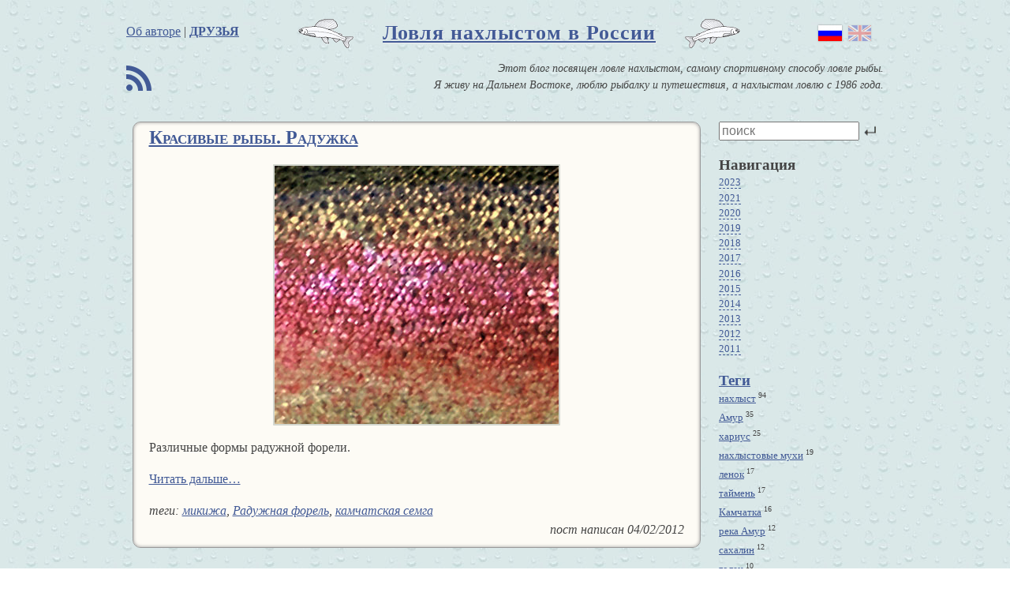

--- FILE ---
content_type: text/html; charset=utf-8
request_url: https://flyfishingrussia.com/tags/820993b6-kamchatskaya-semga
body_size: 13745
content:
<!DOCTYPE html>
<!--[if lt IE 7]> <html class="no-js ie6 oldie" lang="ru"> <![endif]-->
<!--[if IE 7]> <html class="no-js ie7 oldie" lang="ru"> <![endif]-->
<!--[if IE 8]> <html class="no-js ie8 oldie" lang="ru"> <![endif]-->
<!--[if gt IE 8]><!--> <html class="no-js" lang="ru"> <!--<![endif]-->
<head>
  <meta charset="utf-8">

<meta http-equiv="X-UA-Compatible" content="IE=edge,chrome=1">

<title>Посты с тегом «камчатская семга»</title>
<meta name="description" content="Intro Html">
<meta name="keywords", content="" />
<meta name="author" content="Михаил Борисович Скопец">

<meta name="viewport" content="width=device-width, initial-scale=1.0">

<link rel="stylesheet" media="screen" href="/assets/application-bef9a9d74ac33f7d84e58897e6c3a13f.css" />

<script src="/assets/modernizr-7630eb86e435bc1208d8800123a10696.js"></script>

<meta name="csrf-param" content="authenticity_token" />
<meta name="csrf-token" content="V9geq8uOVyeOB0sJ13FzprAS4hFSLdrDUJ7XtEYNnpYq28Hy5We7pL00s0cN9FIVSBC7RzHBXsrQCitJGcERbw==" />

<script>
//<![CDATA[
window.Rails = {};
//]]>
</script>

</head>
<body>
  
  <header class="main">
    <span class="about-link">
  <a target="_blank" href="http://xapuyc.ru/cv.htm">Об авторе</a>
  |
  <a class="friends" href="/pages/friends">Друзья</a>
</span>

<span class="flags"><span class="ru"></span><a class="en" href="/?locale=en"></a></span>

<em id="logo">
  <span class="grayling-l pic"></span>
  <span class="logotext"><a href="/">Ловля нахлыстом в России</a></span>
  <span class="grayling-r pic"></span>
</em>

<div class="intro">
  <a class="symbol rss" href="/posts/rss.xml?locale=ru">B</a>

  <em class="preamble">Этот блог посвящен ловле нахлыстом, самому спортивному способу ловле рыбы.<br /> Я живу на Дальнем Востоке, люблю рыбалку и путешествия, а нахлыстом ловлю с 1986 года.
</em>
</div>


  </header>
  
  <div class="main-container">
    
    
    <div class="main ">
      <div class="posts">
  <article class="post">

  <header>
    <h1>
      <a href="/posts/2726aa67-krasivye-ryby-raduzhka">Красивые рыбы.  Радужка</a>
          </h1>
  </header>

  <section>
    <p><img src="https://flyfishingrussia.s3.eu-north-1.amazonaws.com/0011-Skins/008-9264-16-rt-Shant-2.jpg" alt="Alt-радужная форель-микижа" /></p>

<p>Различные формы радужной форели.</p>
    
    <p>
      <a href="/posts/2726aa67-krasivye-ryby-raduzhka">Читать дальше…</a>
    </p>
  </section>

  <footer>
      <div class="tags">
        теги: <a href="/tags/4bb80fa0-mikizha">микижа</a>, <a href="/tags/12810941-raduzhnaya-forel">Радужная форель</a>, <a href="/tags/820993b6-kamchatskaya-semga">камчатская семга</a>
      </div>
    
    <div class="time">
      пост написан <time datetime="2012-02-04">04/02/2012</time>
    </div>
    
    <div class="clearfix"></div>
  </footer>

</article>
</div>


    </div>
    
    <aside class="navigation">
      <!-- Поисковая форма -->
<form class="search-form" action="/posts" accept-charset="UTF-8" method="get"><input name="utf8" type="hidden" value="&#x2713;" />

  <input type="text" name="search" id="search" placeholder="поиск" />

  <input type="submit" name="commit" value="&#8629;" />

</form>
<!-- Древо записей -->
  <h3>Навигация</h3>
  <div id="docs-tree">
<ul class="years"><li><span class="navigation-control inactive">2023</span><ul class="months closed"><li><span class="navigation-control inactive">Июнь</span><ul class="posts closed"><li><a href="/posts/8e64e077-amur-dekabr-2022">Амур, декабрь 2022</a></li><li><a href="/posts/6365dcb6-anyuy-2022">Анюй 2022</a></li><li><a href="/posts/2d86284a-paramushir-2022-chast-2">Парамушир 2022, часть 2</a></li><li><a href="/posts/8cfb4aff-paramushir-2022-chast-2">Парамушир 2022, часть 2</a></li><li><a href="/posts/5e3f6ac7-paramushir-2022-chast-1">Парамушир 2022, часть 1</a></li><li><a href="/posts/1943e9ae-amur-2022-god">Низовья Амура, 2022 год</a></li><li><a href="/posts/c944a444-kamchatka-2022-chast-3">Камчатка 2022, часть 3 </a></li><li><a href="/posts/d13a9867-kamchatka-2022-chast-3">Выступление по телевидению</a></li><li><a href="/posts/fbcd1b69-kamchatka-2022-chast-2">Камчатка 2022, часть 2</a></li><li><a href="/posts/06a539db-kamchatka-2022-chast-1">Камчатка 2022, часть 1</a></li><li><a href="/posts/b7f00754-na-nizhnem-amure">Амур, 2022 </a></li><li><a href="/posts/48b8664e-amur-leto-2022">Амур, лето 2022</a></li><li><a href="/posts/8420e99f-podgoritsa">Подгорица, Черногория</a></li></ul></li><li><span class="navigation-control inactive">Январь</span><ul class="posts closed"><li><a href="/posts/239fadeb-chernogoriya-kotor-8">Черногория, Котор (8) </a></li><li><a href="/posts/90c2fd79-chernogoriya-kotor-7">Черногория, Котор (7) </a></li><li><a href="/posts/1f675914-chernogoriya-kotor-6">Черногория, Котор (6) </a></li><li><a href="/posts/92899571-chernogoriya-kotor-5">Черногория, Котор (5)  </a></li><li><a href="/posts/956d5431-chernogoriya-kotor-4">Черногория, Котор (4) </a></li><li><a href="/posts/78c13be5-chernogoriya-gorod-kotor-3">Черногория, Котор (3)</a></li><li><a href="/posts/cbf47c36-chernogoriya-gorod-kotor">Черногория, Котор (2) </a></li><li><a href="/posts/ae498cbf-chernogoriya-gorod-kotor">Черногория, Котор (1) </a></li><li><a href="/posts/b0efc88f-budva-chast-3">Будва, часть 3 </a></li><li><a href="/posts/7de272a3-chernogoriya-budva-chast-2">Черногория: Будва, часть 2</a></li><li><a href="/posts/6e81b9f0-chernogoriya-budva-chast-1">Черногория: Будва, часть 1</a></li></ul></li></ul></li><li><span class="navigation-control inactive">2021</span><ul class="months closed"><li><span class="navigation-control inactive">Декабрь</span><ul class="posts closed"><li><a href="/posts/a89176ed-kamchatskaya-rybalka">Камчатская рыбалка</a></li><li><a href="/posts/78d23596-porabotal-gidom">Поработал гидом </a></li><li><a href="/posts/07ade9ea-udochka-d-loop">Удочка D-Loop</a></li><li><a href="/posts/346a8cbd-anyuyskaya-keta">Анюйская кета</a></li></ul></li><li><span class="navigation-control inactive">Ноябрь</span><ul class="posts closed"><li><a href="/posts/5bae8d8f-ostrov-iturup-zhivotnye">Остров Итуруп - животные</a></li><li><a href="/posts/1307e9f8-ostrov-iturup">Остров Итуруп </a></li><li><a href="/posts/3c42fc9a-ostrov-iturup">Остров Итуруп </a></li><li><a href="/posts/facece31-more-i-bereg">Море и берег </a></li><li><a href="/posts/fc2f4522-mys-stolbchatyy-kunashir">Мыс Столбчатый, Кунашир</a></li><li><a href="/posts/01370d7e-unikalnyy-les">Уникальный лес</a></li></ul></li><li><span class="navigation-control inactive">Октябрь</span><ul class="posts closed"><li><a href="/posts/93159fba-kunashir-kaldera-golovnina">Кунашир: кальдера Головнина </a></li><li><a href="/posts/ecd36bfa-kunashir-reka-andreevka">Кунашир, река Андреевка</a></li><li><a href="/posts/05ded2e3-ostrov-shikotan">Остров Шикотан</a></li><li><a href="/posts/8117fc7f-laguna-busse">Лагуна Буссе</a></li></ul></li><li><span class="navigation-control inactive">Июнь</span><ul class="posts closed"><li><a href="/posts/d47f5115-cvezhie-retsenzii">Cвежие рецензии</a></li><li><a href="/posts/e88e3bc3-nizovya-amura-may"> Низовья Амура, май</a></li></ul></li><li><span class="navigation-control inactive">Май</span><ul class="posts closed"><li><a href="/posts/271fd2cf-aprel-tunguska">Апрель, Тунгуска</a></li></ul></li><li><span class="navigation-control inactive">Апрель</span><ul class="posts closed"><li><a href="/posts/f580aab7-novaya-statya">Новая статья </a></li><li><a href="/posts/6dc90214-amurskiy-lyod-v-marte">Амурский лёд в марте</a></li><li><a href="/posts/aaa1ccc2-novaya-kniga">Новая книга</a></li></ul></li></ul></li><li><span class="navigation-control inactive">2020</span><ul class="months closed"><li><span class="navigation-control inactive">Ноябрь</span><ul class="posts closed"><li><a href="/posts/2f3fcb7a-iyunskie-taymeni">Июньские таймени </a></li><li><a href="/posts/2ace2fb9-reka-anyuy">Река Анюй</a></li><li><a href="/posts/6c3da8f8-kamchatka-oktyabr-ch-2">Камчатка, октябрь - ч. 2</a></li><li><a href="/posts/34fb94a9-kamchatka-oktyabr-2020">Камчатка, октябрь 2020</a></li></ul></li><li><span class="navigation-control inactive">Сентябрь</span><ul class="posts closed"><li><a href="/posts/c56706a0-ocherednoy-pavodok">Очередной паводок </a></li><li><a href="/posts/8aec1b65-ozero-udyl">Озеро Удыль</a></li><li><a href="/posts/861cd077-pavodok-v-habarovske">Паводок в Хабаровске  </a></li></ul></li><li><span class="navigation-control inactive">Август</span><ul class="posts closed"><li><a href="/posts/5041676c-amurskoe-raznoobrazie">Амурское разнообразие</a></li></ul></li><li><span class="navigation-control inactive">Июль</span><ul class="posts closed"><li><a href="/posts/bbec8d04-reka-urmi">Река Урми </a></li><li><a href="/posts/c9f26907-prirodnyy-park-sheremetievskiy">Природный парк Шереметьевский</a></li><li><a href="/posts/91f85c7c-rucheyniki">Ручейники </a></li><li><a href="/posts/289d5ef3-iyun-nizovya-amura">Июнь, низовья Амура</a></li><li><a href="/posts/5f3f4e4e-zheltoschyok">Желтощёк </a></li></ul></li><li><span class="navigation-control inactive">Май</span><ul class="posts closed"><li><a href="/posts/8fc9f9f4-reka-delaver">Река Делавэр</a></li></ul></li><li><span class="navigation-control inactive">Апрель</span><ul class="posts closed"><li><a href="/posts/aac2ec80-v-oman-na-rybalku-5">В Оман на рыбалку - 5</a></li><li><a href="/posts/d31be9b6-v-oman-na-rybalku-3">В Оман на рыбалку - 4, часть 2</a></li><li><a href="/posts/15e376d1-v-oman-na-rybalku-4-chast-1">В Оман на рыбалку - 4, часть 1</a></li><li><a href="/posts/9edc559f-v-oman-na-rybalku-3">В Оман на рыбалку - 3, часть 2</a></li><li><a href="/posts/93bc2915-v-oman-na-rybalku-3">В Оман на рыбалку - 3</a></li><li><a href="/posts/e3d50485-v-oman-na-rybalku-2">В Оман на рыбалку - 2 </a></li></ul></li><li><span class="navigation-control inactive">Март</span><ul class="posts closed"><li><a href="/posts/5093fbcc-v-oman-na-rybalku-2">В Оман на рыбалку - 2 </a></li><li><a href="/posts/c5a9d030-v-oman-na-rybalku-1">В Оман на рыбалку - 1</a></li></ul></li><li><span class="navigation-control inactive">Февраль</span><ul class="posts closed"><li><a href="/posts/0a165614-krabomaniya">Крабомания</a></li><li><a href="/posts/3b42d500-poezdka-v-tailand-chast-4">Поездка в Таиланд, часть 4</a></li><li><a href="/posts/c84a95a3-tailand-chast-3">Таиланд, часть 3</a></li><li><a href="/posts/3cf520c0-tailand-chast-2">Таиланд - часть 2</a></li><li><a href="/posts/d689e3df-tailand-gorod-bangkok">Таиланд, город Бангкок</a></li></ul></li></ul></li><li><span class="navigation-control inactive">2019</span><ul class="months closed"><li><span class="navigation-control inactive">Ноябрь</span><ul class="posts closed"><li><a href="/posts/ba22cd1b-osennyaya-poezdka-v-mongoliyu-chast-2">Осенняя поездка в Монголию - часть 2 </a></li><li><a href="/posts/cf883140-osennyaya-poezdka-v-mongoliyu-chast-1">Осенняя поездка в Монголию - часть 1</a></li><li><a href="/posts/055ac15c-splav-po-reke-uda">Сплав по реке Уда</a></li></ul></li><li><span class="navigation-control inactive">Октябрь</span><ul class="posts closed"><li><a href="/posts/a57fb033-tugur-sentyabr-2019-goda">Тугур, сентябрь 2019 года</a></li><li><a href="/posts/2becf1c7-reka-ul">Река Ул</a></li></ul></li><li><span class="navigation-control inactive">Август</span><ul class="posts closed"><li><a href="/posts/bf8a9c7b-pavodok">Паводок</a></li></ul></li><li><span class="navigation-control inactive">Июль</span><ul class="posts closed"><li><a href="/posts/c58f1ae1-tugur-iyun-2019">Тугур, июнь 2019</a></li></ul></li><li><span class="navigation-control inactive">Июнь</span><ul class="posts closed"><li><a href="/posts/16bcc22d-seminar-v-blagoveschenske">Семинар в Благовещенске</a></li></ul></li><li><span class="navigation-control inactive">Март</span><ul class="posts closed"><li><a href="/posts/a63d0b2b-blagoveschensk">Благовещенск</a></li><li><a href="/posts/ee1d936a-taymen">Таймень</a></li></ul></li><li><span class="navigation-control inactive">Февраль</span><ul class="posts closed"><li><a href="/posts/90414642-muhi-monstry">Мухи-монстры! </a></li><li><a href="/posts/ee046562-galapagosy-3">Галапагосы - 3</a></li><li><a href="/posts/1d24e357-galapagosy-2">Галапагосы - 2</a></li><li><a href="/posts/dcf5b1d2-galapagosy-1"> Галапагосы - 1</a></li><li><a href="/posts/b566e6b0-bokoplavy-na-busah">Бокоплавы “на бусах”</a></li><li><a href="/posts/a8c12836-leto-i-zima"> Лето и зима</a></li></ul></li><li><span class="navigation-control inactive">Январь</span><ul class="posts closed"><li><a href="/posts/1bc048f4-okun-v-ohotske">Окунь в Охотске</a></li><li><a href="/posts/c11d5281-mednye-nimfy">Медные нимфы</a></li><li><a href="/posts/21d512b5-na-reke-kopylie">На реке Копылье</a></li><li><a href="/posts/deb1f55f-som-i-zmeegolov-na-popper">Сом и змееголов на поппер</a></li><li><a href="/posts/7d163719-borozdilki">Бороздилки</a></li><li><a href="/posts/6f4fa99d-novye-nimfy">Новые нимфы</a></li><li><a href="/posts/af2e4598-kamchatka-reka-kamchatka"> Камчатка, река Камчатка</a></li><li><a href="/posts/c6cafca5-birobidzhan">Биробиджан</a></li><li><a href="/posts/5535ad3d-amurskie-sudaki">Амурские судаки</a></li></ul></li></ul></li><li><span class="navigation-control inactive">2018</span><ul class="months closed"><li><span class="navigation-control inactive">Декабрь</span><ul class="posts closed"><li><a href="/posts/e46d45b3-reka-anyuy-verhovya">Река Анюй - верховья</a></li><li><a href="/posts/8dafc165-2019">2019</a></li><li><a href="/posts/349d9218-nizovya-reki-anyuy">Низовья реки Анюй</a></li><li><a href="/posts/6a95664e-nikolaevsk-na-amure">Николаевск-на-Амуре</a></li><li><a href="/posts/05b53269-na-ustie-reki-amgun">На устье реки Амгунь </a></li><li><a href="/posts/74b2a451-osenyu-na-reke-tugur">Осенью на реке Тугур </a></li><li><a href="/posts/413748a4-na-tihom-okeane">На Тихом океане</a></li></ul></li><li><span class="navigation-control inactive">Ноябрь</span><ul class="posts closed"><li><a href="/posts/b3c1826a-na-reke-nestukka">На реке Нестукка </a></li><li><a href="/posts/98094a21-mongoliya-gorod-moron">Монголия, город Морон</a></li><li><a href="/posts/e68fb15e-splav-po-reke-delger-muren">Сплав по реке Делгер-Мурэн </a></li><li><a href="/posts/f7fcf845-v-istokah-reki-selenga-chast-2">В истоках реки Селенга - часть 2</a></li></ul></li><li><span class="navigation-control inactive">Октябрь</span><ul class="posts closed"><li><a href="/posts/ae6514c4-rekordnye-taymeni-na-muhu">Рекордные таймени - на муху! </a></li><li><a href="/posts/79dc14bd-v-istokah-reki-selenga-chast-1">В истоках реки Селенга - часть 1</a></li><li><a href="/posts/c3dcf29e-mongoliya-2018">Монголия 2018</a></li></ul></li><li><span class="navigation-control inactive">Август</span><ul class="posts closed"><li><a href="/posts/ebb40a0a-reka-ul">Река Ул - низовья Амура</a></li><li><a href="/posts/43729aa5-istoki-reki-urmi">Истоки реки Урми</a></li></ul></li><li><span class="navigation-control inactive">Июль</span><ul class="posts closed"><li><a href="/posts/686fa756-zapadnaya-chukotka">Западная Чукотка</a></li></ul></li><li><span class="navigation-control inactive">Июнь</span><ul class="posts closed"><li><a href="/posts/847bef2d-na-nimfu">На нимфу</a></li><li><a href="/posts/78aee6b5-kubinskaya-rybalka">Кубинская рыбалка </a></li><li><a href="/posts/4efbe199-kayo-koko-i-kayo-giyermo">Кайо Коко и Кайо Гийермо</a></li><li><a href="/posts/0783a67f-serkotel-klab">Серкотель Клаб</a></li><li><a href="/posts/6f312149-tugur-iyun-2018">Тугур, июнь 2018</a></li><li><a href="/posts/2dda796d-la-boka-kamaguey-kuba">Ла Бока, Камагуэй, Куба</a></li><li><a href="/posts/df661745-gorod-kamaguey-kuba">Город Камагуэй, Куба</a></li></ul></li><li><span class="navigation-control inactive">Май</span><ul class="posts closed"><li><a href="/posts/5b658dd3-gavana-aprel-2018-goda-chast-2">Гавана, апрель 2018 года, часть 2 </a></li><li><a href="/posts/624db792-gavana-aprel-2018-goda-chast-1">Гавана, апрель 2018 года, часть 1</a></li></ul></li><li><span class="navigation-control inactive">Март</span><ul class="posts closed"><li><a href="/posts/18431d03-muhi-dlya-kuby">Мухи для Кубы </a></li><li><a href="/posts/ea7004d0-nahlystovye-seminary">Нахлыстовые семинары </a></li></ul></li></ul></li><li><span class="navigation-control inactive">2017</span><ul class="months closed"><li><span class="navigation-control inactive">Декабрь</span><ul class="posts closed"><li><a href="/posts/e7e111ae-c-novym-godom">C Новым Годом! </a></li><li><a href="/posts/85e757e7-minoga-poshla">Минога пошла! </a></li><li><a href="/posts/ac2a8978-neobychnye-nazvaniya">Необычные названия</a></li><li><a href="/posts/17687991-bolbinskiy-utes">Больбинский утес</a></li></ul></li><li><span class="navigation-control inactive">Ноябрь</span><ul class="posts closed"><li><a href="/posts/7b84c268-tugur-v-iyune">Тугур в июне</a></li><li><a href="/posts/e9ebc927-nahlystovyy-seminar">Нахлыстовый семинар</a></li></ul></li><li><span class="navigation-control inactive">Август</span><ul class="posts closed"><li><a href="/posts/79bb97e4-ispytanie-dlinnohvostogo-motora">Испытание «длиннохвостого» мотора </a></li></ul></li><li><span class="navigation-control inactive">Июнь</span><ul class="posts closed"><li><a href="/posts/ae7350a9-na-amure-v-mae">На Амуре в мае</a></li></ul></li></ul></li><li><span class="navigation-control inactive">2016</span><ul class="months closed"><li><span class="navigation-control inactive">Декабрь</span><ul class="posts closed"><li><a href="/posts/9675482b-podlednyy-verhoglyad">Подледный верхогляд </a></li></ul></li><li><span class="navigation-control inactive">Ноябрь</span><ul class="posts closed"><li><a href="/posts/37d2ecd1-na-reke-hor">На реке Хор</a></li><li><a href="/posts/5a31a103-tugur-2016">Тугур - 2016</a></li></ul></li><li><span class="navigation-control inactive">Октябрь</span><ul class="posts closed"><li><a href="/posts/e7242831-karas-na-muhu">Карась на муху</a></li></ul></li><li><span class="navigation-control inactive">Сентябрь</span><ul class="posts closed"><li><a href="/posts/1dea84c9-reka-ulya">Река Улья</a></li></ul></li><li><span class="navigation-control inactive">Август</span><ul class="posts closed"><li><a href="/posts/294fa81d-petroglify">Петроглифы</a></li><li><a href="/posts/e0011341-lotosy-zatsveli">Лотосы зацвели! </a></li></ul></li><li><span class="navigation-control inactive">Июль</span><ul class="posts closed"><li><a href="/posts/79751ac0-nadstroyka-trantsa-b450">Надстройка транца Б450 </a></li><li><a href="/posts/67ca82e1-poberezhie-tatarskogo-proliva-k-yugu-ot-reki-agnevo">Побережье Татарского пролива к югу от реки Агнево </a></li><li><a href="/posts/78824ee9-reka-agnevo-chast-2">Река Агнево, часть 2 </a></li><li><a href="/posts/efecf232-reka-agnevo-chast-1">Река Агнево, часть 1 </a></li></ul></li><li><span class="navigation-control inactive">Июнь</span><ul class="posts closed"><li><a href="/posts/adcfd8ec-galapagosy-chast-3">Галапагосы – часть 3 </a></li><li><a href="/posts/b154c7c9-galapagosy-chast-2">Галапагосы – часть 2 </a></li><li><a href="/posts/2167fcf6-galapagosy">Галапагосы - часть 1</a></li><li><a href="/posts/d2742196-neskolko-novyh-muh">Несколько новых мух</a></li></ul></li><li><span class="navigation-control inactive">Май</span><ul class="posts closed"><li><a href="/posts/d450305b-yaponiya-aprel-2016-gorod-kioto">Япония, апрель 2016, город Киото</a></li><li><a href="/posts/bb1f5169-yaponiya-aprel-2016-nikko">Япония, апрель 2016, Никко </a></li><li><a href="/posts/ff7ef22e-yaponiya-aprel-2016-tokio">Япония, апрель 2016, Токио </a></li><li><a href="/posts/2b33c430-reka-bichi-sentyabr-2015">Река Бичи, сентябрь 2015 </a></li><li><a href="/posts/febc879d-po-reke-urmi">По реке Урми</a></li></ul></li><li><span class="navigation-control inactive">Апрель</span><ul class="posts closed"><li><a href="/posts/c926c79b-osenyu-na-amure">Осенью на Амуре</a></li></ul></li><li><span class="navigation-control inactive">Январь</span><ul class="posts closed"><li><a href="/posts/1d48cd0f-ozero-rauchuagytgyn">Озеро Раучуагытгын </a></li></ul></li></ul></li><li><span class="navigation-control inactive">2015</span><ul class="months closed"><li><span class="navigation-control inactive">Декабрь</span><ul class="posts closed"><li><a href="/posts/aba6f6af-zimoy-na-amure">Зимой на Амуре</a></li><li><a href="/posts/41fbb671-na-reke-baimka">На реке Баимка</a></li></ul></li><li><span class="navigation-control inactive">Сентябрь</span><ul class="posts closed"><li><a href="/posts/62e55e68-polet-iz-bilibino-na-bolshoy-anyuy">Полет из Билибино на Большой Анюй</a></li><li><a href="/posts/a3cddfcb-magadanskiy-mamont">Магаданский мамонт</a></li></ul></li><li><span class="navigation-control inactive">Август</span><ul class="posts closed"><li><a href="/posts/55f69eeb-reka-ola">Река Ола</a></li><li><a href="/posts/865c2430-muhi-dlya-kamchatki">Мухи для Камчатки</a></li><li><a href="/posts/6bd9fb16-poezdka-na-kolskiy-poluostrov">Поездка на Кольский полуостров</a></li><li><a href="/posts/f2671fe9-s-piltuna-na-chayvo-po-severo-vostochnomu-sahalinu">С Пильтуна на Чайво (по северо-восточному Сахалину)</a></li></ul></li><li><span class="navigation-control inactive">Июнь</span><ul class="posts closed"><li><a href="/posts/a71fc852-zaschita-dlya-vinta">Защита для винта  </a></li><li><a href="/posts/8d0aa3f9-mayskie-muhi">Майские мухи  </a></li></ul></li><li><span class="navigation-control inactive">Май</span><ul class="posts closed"><li><a href="/posts/ff308a1c-v-delte-volgi">В дельте Волги</a></li></ul></li><li><span class="navigation-control inactive">Апрель</span><ul class="posts closed"><li><a href="/posts/284d64cf-schuchi-muhi-na-tsepochke">Щучьи мухи «на цепочке» </a></li><li><a href="/posts/ce1a19a5-dlya-hariusa-i-lenka">Для хариуса и ленка</a></li></ul></li><li><span class="navigation-control inactive">Март</span><ul class="posts closed"><li><a href="/posts/91faf259-tolko-na-muhu">Только на муху</a></li></ul></li><li><span class="navigation-control inactive">Февраль</span><ul class="posts closed"><li><a href="/posts/ec8b929a-seyshely-post-5">Сейшелы – пост 5</a></li><li><a href="/posts/2e547668-seyshely-post-4">Сейшелы – пост 4</a></li><li><a href="/posts/61033bd5-seyshely-post-3">Сейшелы – пост 3</a></li><li><a href="/posts/7b05b253-seyshely-post-2">Сейшелы – пост 2</a></li><li><a href="/posts/4d7dd037-seyshely-post-1">Сейшелы – пост 1</a></li></ul></li></ul></li><li><span class="navigation-control inactive">2014</span><ul class="months closed"><li><span class="navigation-control inactive">Ноябрь</span><ul class="posts closed"><li><a href="/posts/9cbe1377-vot-uzhe-i-zima">Вот уже и зима</a></li><li><a href="/posts/e33be1a9-tri-novye-muhi">Три новые мухи</a></li><li><a href="/posts/47a18e4d-mezhdu-osenyu-i-zimoy">Между осенью и зимой</a></li></ul></li><li><span class="navigation-control inactive">Октябрь</span><ul class="posts closed"><li><a href="/posts/5989e262-pozhar-na-amure">Пожар на Амуре </a></li><li><a href="/posts/25b1562b-na-pritokah-reki-gur"> На притоках реки Гур </a></li></ul></li><li><span class="navigation-control inactive">Сентябрь</span><ul class="posts closed"><li><a href="/posts/aecddcfd-poezdka-v-nizovya-amura">Поездка в низовья Амура </a></li><li><a href="/posts/79adf21d-nimfeynik">Нимфейник </a></li><li><a href="/posts/d38361a4-novye-videoklipy">Новые видеоклипы</a></li><li><a href="/posts/709befef-kuda-ushel-verhoglyad">Куда ушел верхогляд?   </a></li></ul></li><li><span class="navigation-control inactive">Август</span><ul class="posts closed"><li><a href="/posts/f343781c-po-tunguske">По Тунгуске </a></li><li><a href="/posts/73a421d0-muha-stayka"> Муха «Стайка» </a></li><li><a href="/posts/325fb23e-seriya-novyh-muh-dlya-sibirskogo-taymenya">Серия новых мух для сибирского тайменя</a></li></ul></li><li><span class="navigation-control inactive">Июль</span><ul class="posts closed"><li><a href="/posts/5c0428b1-poppery-dlya-soma-i-zmeegolova">Попперы для сома и змееголова</a></li><li><a href="/posts/0552c3be-vodno-motornyy-festival-v-habarovske">Водно-моторный фестиваль в Хабаровске</a></li><li><a href="/posts/52178671-na-amure-u-poselka-chelny">На Амуре у поселка Челны</a></li><li><a href="/posts/87718f9a-ryby-poymannye-nahlystom">Рыбы, пойманные нахлыстом</a></li><li><a href="/posts/773593dd-granitsa-vesny-i-leta">Граница весны и лета</a></li><li><a href="/posts/7b0afad7-po-reke-kur">По реке Кур</a></li></ul></li><li><span class="navigation-control inactive">Июнь</span><ul class="posts closed"><li><a href="/posts/5db5153d-novaya-motornaya-baydarka">Новая моторная байдарка</a></li><li><a href="/posts/3b765700-vesennyaya-chavycha-oregon">Весенняя чавыча, Орегон</a></li></ul></li><li><span class="navigation-control inactive">Апрель</span><ul class="posts closed"><li><a href="/posts/843396de-muhi-dlya-kamchatki">Мухи для Камчатки</a></li><li><a href="/posts/4e9c5529-aerodvizhitel-kolibri-na-baydarke">Аэродвижитель Колибри на байдарке</a></li></ul></li><li><span class="navigation-control inactive">Март</span><ul class="posts closed"><li><a href="/posts/1d7cbf39-muhi-dlya-islandskogo-lososya">Мухи для исландского лосося</a></li><li><a href="/posts/0fa5119e-ispytanie-lodochnogo-aerodvizhitelya">Испытание лодочного аэродвижителя</a></li><li><a href="/posts/80a12ad7-zimnyaya-rybalka-reka-yay">Зимняя рыбалка, река Яй</a></li><li><a href="/posts/ff49254e-letuchaya-ryba">Летучая рыба</a></li><li><a href="/posts/cb2c7927-rybalka-na-reke-ichiginnyvayam">Рыбалка на реке Ичигиннываям</a></li><li><a href="/posts/b6b95e65-penzhinskiy-omul">Пенжинский омуль</a></li></ul></li><li><span class="navigation-control inactive">Февраль</span><ul class="posts closed"><li><a href="/posts/614f7a39-krupnye-strimery-na-articulated-shank">Крупные стримеры на Articulated Shank</a></li><li><a href="/posts/afbda076-novye-muhi">Новые мухи</a></li></ul></li></ul></li><li><span class="navigation-control inactive">2013</span><ul class="months closed"><li><span class="navigation-control inactive">Декабрь</span><ul class="posts closed"><li><a href="/posts/0f952e23-c-novym-godom">C Новым Годом!</a></li></ul></li><li><span class="navigation-control inactive">Октябрь</span><ul class="posts closed"><li><a href="/posts/ae7bdf25-poezdka-na-reki-tsentralnoy-kamchatki">Поездка на реки Центральной Камчатки</a></li></ul></li><li><span class="navigation-control inactive">Август</span><ul class="posts closed"><li><a href="/posts/0f23939c-na-zalive-piltun">На заливе Пильтун  </a></li></ul></li><li><span class="navigation-control inactive">Июль</span><ul class="posts closed"><li><a href="/posts/ff89ee4b-vodno-motornyy-festival-v-habarovske">Водно-моторный фестиваль в Хабаровске</a></li><li><a href="/posts/5627576a-vyhod-protoki-ozera-tunaycha-ohotskoe-more">Выход протоки озера Тунайча, Охотское море</a></li></ul></li><li><span class="navigation-control inactive">Май</span><ul class="posts closed"><li><a href="/posts/9a15a83b-pervaya-poezdka-v-mongoliyu">Первая поездка в Монголию</a></li><li><a href="/posts/eedca305-nerest-hariusa">Нерест хариуса</a></li><li><a href="/posts/6d7bbf4b-odinochnoe-plavanie">Одиночное плавание</a></li></ul></li><li><span class="navigation-control inactive">Апрель</span><ul class="posts closed"><li><a href="/posts/d04fc60a-taymen-v-tsentralnoy-evrope">Таймень в Центральной Европе?</a></li><li><a href="/posts/f4481e12-novye-muhi-dlya-sezona-2013-goda-vypusk-6">Новые мухи для сезона 2013 года, выпуск 6</a></li><li><a href="/posts/087f0c34-novye-muhi-dlya-sezona-2013-goda-vypusk-5">Новые мухи для сезона 2013 года, выпуск 5</a></li><li><a href="/posts/07f652c7-podborka-fotografiy-po-teme-rybalka">Подборка фотографий по теме «Рыбалка»</a></li></ul></li><li><span class="navigation-control inactive">Март</span><ul class="posts closed"><li><a href="/posts/1530b696-novye-muhi-dlya-sezona-2013-goda-vypusk-4">Новые мухи для сезона 2013 года, выпуск 4</a></li><li><a href="/posts/468163e6-reka-nabil-nabilskiy-zaliv-ostrov-sahalin-chast-3">Река Набиль, Набильский залив, остров Сахалин – часть 3</a></li><li><a href="/posts/649a7276-reka-nabil-nabilskiy-zaliv-ostrov-sahalin-chast-2">Река Набиль, Набильский залив, остров Сахалин – часть 2</a></li><li><a href="/posts/3f393e8c-reka-nabil-nabilskiy-zaliv-ostrov-sahalin-chast-1">Река Набиль, Набильский залив, остров Сахалин – часть 1</a></li><li><a href="/posts/75e8cef4-splav-po-reke-poronay-ostrov-sahalin-chast-2">Сплав по реке Поронай (остров Сахалин) – часть 2 </a></li><li><a href="/posts/6f593e40-splav-po-reke-poronay-ostrov-sahalin-chast-1">Сплав по реке Поронай (остров Сахалин) – часть 1 </a></li></ul></li><li><span class="navigation-control inactive">Февраль</span><ul class="posts closed"><li><a href="/posts/a5fb2d84-novye-muhi-dlya-sezona-2013-goda-vypusk-3">Новые мухи для сезона 2013 года - Часть 3</a></li><li><a href="/posts/18ecb17c-novye-muhi-dlya-sezona-2013-goda-chast-2">Новые мухи для сезона 2013 года  - Часть 2</a></li><li><a href="/posts/6d61a0cb-novye-muhi-dlya-sezona-2013-goda">Новые мухи для сезона 2013 года</a></li><li><a href="/posts/d84755a8-afrika-chast-3">Африка, часть 3</a></li></ul></li><li><span class="navigation-control inactive">Январь</span><ul class="posts closed"><li><a href="/posts/3ff4c5cd-afrika-chast-2">Африка, часть 2</a></li><li><a href="/posts/abde30f6-otchet-o-poezdke-v-afriku-chast-1">Отчет о поездке в Африку, часть 1</a></li><li><a href="/posts/e69ddc57-na-bureinskom-more">На Буреинском море</a></li><li><a href="/posts/28ce89e1-vino-taymen">Вино «Таймень»</a></li></ul></li></ul></li><li><span class="navigation-control inactive">2012</span><ul class="months closed"><li><span class="navigation-control inactive">Декабрь</span><ul class="posts closed"><li><a href="/posts/ce084fce-c-novym-godom">C Новым Годом!</a></li></ul></li><li><span class="navigation-control inactive">Ноябрь</span><ul class="posts closed"><li><a href="/posts/7a278036-chie-eto-gnezdo">Чье это гнездо? </a></li><li><a href="/posts/c63189c8-v-kontse-oktyabrya-na-reke-hor-u-habarovska">В конце октября на реке Хор у Хабаровска</a></li></ul></li><li><span class="navigation-control inactive">Июнь</span><ul class="posts closed"><li><a href="/posts/591b6b75-amur-seredina-iyunya">Амур, середина июня</a></li><li><a href="/posts/c5ebd115-reka-amur-nachalo-iyunya-2012-goda">Река Амур, начало июня 2012 года</a></li></ul></li><li><span class="navigation-control inactive">Май</span><ul class="posts closed"><li><a href="/posts/a1293c15-reka-amur-poslednie-dni-maya">Река Амур, последние дни мая</a></li><li><a href="/posts/40673e01-krupnaya-primanka-melkaya-rybka">Крупная приманка, мелкая рыбка</a></li><li><a href="/posts/d62e9d19-seminar-v-chite">Семинар в Чите</a></li><li><a href="/posts/f5bd8acc-otrazheniya">Отражения</a></li></ul></li><li><span class="navigation-control inactive">Апрель</span><ul class="posts closed"><li><a href="/posts/742044f2-seminar-v-irkutske">Семинар в Иркутске</a></li><li><a href="/posts/00b4e30d-reka-manoma">Река Манома</a></li><li><a href="/posts/c651d709-perevertysh-chast-2">Перевертыш, часть 2</a></li><li><a href="/posts/7789dc39-perevertysh">Перевертыш</a></li></ul></li><li><span class="navigation-control inactive">Март</span><ul class="posts closed"><li><a href="/posts/f8433fab-tym-ekspromtom">Тымь экспромтом</a></li><li><a href="/posts/d644deae-amur-damba-iyul-i-avgust">Амур, дамба, июль и август</a></li><li><a href="/posts/c021b9f9-amur-damba-iyun">Амур, дамба, июнь</a></li><li><a href="/posts/00a45183-amur-damba-may">Амур, дамба, май</a></li><li><a href="/posts/908d31e0-zhara-amur-hischniki">Жара, Амур, хищники</a></li><li><a href="/posts/0fb0e20c-dalnevostochnye-muhi-7">Дальневосточные мухи 7</a></li><li><a href="/posts/20aeb63e-dalnevostochnye-muhi-6">Дальневосточные мухи 6</a></li></ul></li><li><span class="navigation-control inactive">Февраль</span><ul class="posts closed"><li><a href="/posts/5bf4450e-dalnevostochnye-muhi-5">Дальневосточные мухи 5</a></li><li><a href="/posts/4cda9411-dalnevostochnye-muhi-4">Дальневосточные мухи 4</a></li><li><a href="/posts/27e20174-dalnevostochnye-muhi-3">Дальневосточные мухи 3</a></li><li><a href="/posts/f1c8c4f2-dalnevostochnye-muhi-2">Дальневосточные мухи 2</a></li><li><a href="/posts/8419e75a-dalnevostochnye-muhi-1">Дальневосточные мухи 1</a></li><li><a href="/posts/22bdf8bb-ozero-elgygytgyn">Озеро Эльгыгытгын</a></li><li><a href="/posts/769d2de4-tugur">Тугур</a></li><li><a href="/posts/e1345cb2-krasivye-ryby-hariusy">Красивые рыбы.  Хариусы.</a></li><li><a href="/posts/c71b6104-krasivye-ryby-goltsy">Красивые рыбы.  Гольцы.</a></li><li><a href="/posts/f051eda7-taymeni-i-lenki">Красивые рыбы.  Таймени и ленки</a></li><li><a href="/posts/0a38f232-krasivye-ryby-tihookeanskie-lososi">Красивые рыбы. Тихоокеанские лососи</a></li><li><a href="/posts/2726aa67-krasivye-ryby-raduzhka">Красивые рыбы.  Радужка</a></li><li><a href="/posts/14f68d51-ochen-krasivye-ryby">Красивые рыбы.   Форель</a></li><li><a href="/posts/1179a4e5-nimfy-s-nbsp-napaykami">Нимфы с напайками</a></li><li><a href="/posts/a0461228-reka-kopylie-kamchatka">Река Копылье, Камчатка </a></li></ul></li><li><span class="navigation-control inactive">Январь</span><ul class="posts closed"><li><a href="/posts/9cbc931a-amurskiy-sudak">Амурский судак</a></li><li><a href="/posts/9ee6ad6f-bystraya-r-kamchatka-sep-2011">Река Быстрая, сентябрь 2011 г. </a></li><li><a href="/posts/471cf6da-antivobler-nbsp-mdash-chast-2">Антивоблер - часть 2</a></li><li><a href="/posts/6ea19c28-antivobler-chast-1">Антивоблер - часть 1</a></li><li><a href="/posts/abd230dd-klassicheskie-muhovoblery-nbsp-mdash-2">Классические муховоблеры - 2</a></li><li><a href="/posts/e5270d3f-laquo-klassicheskie-raquo-muhovoblery-nbsp-mdash-1">Классические муховоблеры - 1</a></li><li><a href="/posts/d97495b7-novaya-interesnaya-udochka">Новая интересная удочка!</a></li><li><a href="/posts/8efdb524-kamchatka-reka-ozernovskaya">Камчатка, река Озерновская </a></li><li><a href="/posts/31ae2b4e-zima-na-nbsp-reke-amur">Зима на реке Амур </a></li><li><a href="/posts/7aa06c33-reka-bystraya-esso">Река Быстрая (Эссо)</a></li><li><a href="/posts/3f9c083a-kamchatka-reka-raduga-4">Камчатка, река Радуга – 4</a></li><li><a href="/posts/d963a27e-kamchatka-azabachie-ozero-2">Озеро Азабачье - 2</a></li><li><a href="/posts/6e424393-kamchatka-azabachie-ozero-1">Озеро Азабачье - 1</a></li></ul></li></ul></li><li><span class="navigation-control inactive">2011</span><ul class="months closed"><li><span class="navigation-control inactive">Декабрь</span><ul class="posts closed"><li><a href="/posts/ae1228aa-s-novym-rybolovnym-godom">С Новым Рыболовным Годом!</a></li><li><a href="/posts/890567d3-kamchatka-reka-raduga-3">Камчатка, река Радуга – 3</a></li><li><a href="/posts/79f171ac-kamchatka-reka-raduga-2">Камчатка, река Радуга – 2</a></li><li><a href="/posts/e4e246cb-kamchatka-reka-raduga-1">Камчатка, река Радуга - 1</a></li></ul></li></ul></li></ul>  </div>

<!-- Теги -->
  <h3><a title="Все теги!" href="/tags">Теги</a></h3>

  <ul class="tag-cloud">
      <li>
        <a href="/tags/8bd2cadf-nahlyst">нахлыст</a>&nbsp;<sup>94</sup>
      </li>
      <li>
        <a href="/tags/5b6aaa95-amur">Амур</a>&nbsp;<sup>35</sup>
      </li>
      <li>
        <a href="/tags/8255f7bf-harius">хариус</a>&nbsp;<sup>25</sup>
      </li>
      <li>
        <a href="/tags/1decb1bc-nahlystovye-muhi">нахлыстовые мухи</a>&nbsp;<sup>19</sup>
      </li>
      <li>
        <a href="/tags/814c0a32-lenok">ленок</a>&nbsp;<sup>17</sup>
      </li>
      <li>
        <a href="/tags/a4235d01-taymen">таймень</a>&nbsp;<sup>17</sup>
      </li>
      <li>
        <a href="/tags/c7c4d7f2-kamchatka">Камчатка</a>&nbsp;<sup>16</sup>
      </li>
      <li>
        <a href="/tags/3cf5ae8a-reka-amur">река Амур</a>&nbsp;<sup>12</sup>
      </li>
      <li>
        <a href="/tags/eb12bc92-sahalin">сахалин</a>&nbsp;<sup>12</sup>
      </li>
      <li>
        <a href="/tags/654e6647-golets">голец</a>&nbsp;<sup>10</sup>
      </li>
      <li>
        <a href="/tags/767c827f-muhovobler">муховоблер</a>&nbsp;<sup>10</sup>
      </li>
      <li>
        <a href="/tags/f81a171f-nimfa">нимфа</a>&nbsp;<sup>10</sup>
      </li>
      <li>
        <a href="/tags/0874b5b1-verhoglyad">верхогляд</a>&nbsp;<sup>9</sup>
      </li>
      <li>
        <a href="/tags/764ca77d-muhi">мухи</a>&nbsp;<sup>9</sup>
      </li>
      <li>
        <a href="/tags/bc9d0521-habarovsk">хабаровск</a>&nbsp;<sup>9</sup>
      </li>
      <li>
        <a href="/tags/28f18dae-araviyskoe-more">Аравийское море</a>&nbsp;<sup>8</sup>
      </li>
      <li>
        <a href="/tags/e24e266b-kuba">Куба</a>&nbsp;<sup>8</sup>
      </li>
      <li>
        <a href="/tags/d31c3e16-mongoliya">Монголия</a>&nbsp;<sup>8</sup>
      </li>
      <li>
        <a href="/tags/d59b8033-nahlyst-na-dalnem-vostoke">нахлыст на Дальнем Востоке</a>&nbsp;<sup>8</sup>
      </li>
      <li>
        <a href="/tags/e0c33647-oman">Оман</a>&nbsp;<sup>8</sup>
      </li>
      <li>
        <a href="/tags/5e6c9aee-salala">Салала</a>&nbsp;<sup>8</sup>
      </li>
      <li>
        <a href="/tags/c23a3a33-som">сом</a>&nbsp;<sup>8</sup>
      </li>
      <li>
        <a href="/tags/cd4a1633-dalniy-vostok">Дальний Восток</a>&nbsp;<sup>7</sup>
      </li>
      <li>
        <a href="/tags/4bb80fa0-mikizha">микижа</a>&nbsp;<sup>7</sup>
      </li>
      <li>
        <a href="/tags/97adbdeb-reka-kamchatka">река Камчатка</a>&nbsp;<sup>7</sup>
      </li>
      <li>
        <a href="/tags/42bd1679-tugur">Тугур</a>&nbsp;<sup>7</sup>
      </li>
      <li>
        <a href="/tags/8bb41b7c-schuka">щука</a>&nbsp;<sup>7</sup>
      </li>
      <li>
        <a href="/tags/890b3fb3-galapagosy">Галапагосы</a>&nbsp;<sup>6</sup>
      </li>
      <li>
        <a href="/tags/624dec06-rybalka">рыбалка</a>&nbsp;<sup>6</sup>
      </li>
      <li>
        <a href="/tags/528df1a5-sibirskiy-taymen">сибирский таймень</a>&nbsp;<sup>6</sup>
      </li>
    <li>
      <strong>
        <a href="/tags">Все теги!</a>
      </strong>
    </li>
  </ul>

    </aside>
    
  </div>
  
  <footer class="main">
    <div class="main">
  <span class="email">
    Электропочта: <span class="secure-email" data-email-encoded="Zmx5ZmlzaGluZ3J1c3NpYUBnbWFpbC5jb20=
">необходим JavaScript</span>
  </span>

  <span class="login-link">
      <a class="symbol visible-on-hover" href="/sessions/new">w</a>
  </span>

  <span class="copyright">
    2011 — 2026 &copy; Ловля нахлыстом в России
  </span>
</div>

<div class="sidebar">
  <span class="locale">
    <a href="/?locale=en">on english</a>
  </span>
</div>
  </footer>
  
  <script src="/assets/application-40df36eeb20b90c0cac06ea86543e4b1.js"></script>

<!--[if lt IE 7 ]>
  <script src="//ajax.googleapis.com/ajax/libs/chrome-frame/1.0.3/CFInstall.min.js"></script>
  <script>
//<![CDATA[
window.attachEvent('onload',function(){CFInstall.check({mode:'overlay'})});
//]]>
</script>
<![endif]-->

<script>
//<![CDATA[

  var _gaq = _gaq || [];
  _gaq.push(['_setAccount', 'UA-27925293-1']);
  _gaq.push(['_trackPageview']);

  (function() {
    var ga = document.createElement('script'); ga.type = 'text/javascript'; ga.async = true;
    ga.src = ('https:' == document.location.protocol ? 'https://ssl' : 'http://www') + '.google-analytics.com/ga.js';
    var s = document.getElementsByTagName('script')[0]; s.parentNode.insertBefore(ga, s);
  })();

//]]>
</script>
  
</body>
</html>